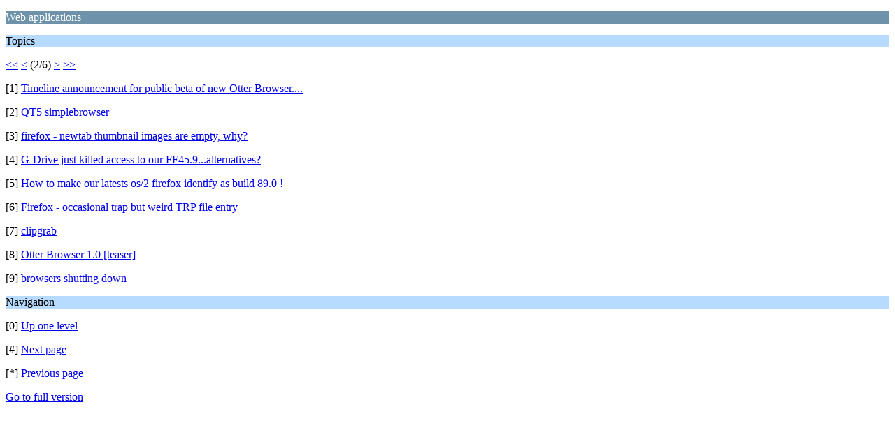

--- FILE ---
content_type: text/html; charset=UTF-8
request_url: https://www.os2world.com/forum/index.php/board,18.9/wap2.html?PHPSESSID=a4srg6urveotlv1ob5e12l5hoi
body_size: 927
content:
<?xml version="1.0" encoding="UTF-8"?>
<!DOCTYPE html PUBLIC "-//WAPFORUM//DTD XHTML Mobile 1.0//EN" "http://www.wapforum.org/DTD/xhtml-mobile10.dtd">
<html xmlns="http://www.w3.org/1999/xhtml">
	<head>
		<title>Web applications</title>
		<link rel="canonical" href="https://www.os2world.com/forum/index.php?board=18.9" />
		<link rel="stylesheet" href="https://www.os2world.com/forum/Themes/default/css/wireless.css" type="text/css" />
	</head>
	<body>
		<p class="catbg">Web applications</p>
		<p class="titlebg">Topics</p>
		<p class="windowbg"><a href="https://www.os2world.com/forum/index.php/board,18.0/wap2.html?PHPSESSID=a4srg6urveotlv1ob5e12l5hoi">&lt;&lt;</a> <a href="https://www.os2world.com/forum/index.php/board,18.0/wap2.html?PHPSESSID=a4srg6urveotlv1ob5e12l5hoi">&lt;</a> (2/6) <a href="https://www.os2world.com/forum/index.php/board,18.18/wap2.html?PHPSESSID=a4srg6urveotlv1ob5e12l5hoi">&gt;</a> <a href="https://www.os2world.com/forum/index.php/board,18.45/wap2.html?PHPSESSID=a4srg6urveotlv1ob5e12l5hoi">&gt;&gt;</a> </p>
		<p class="windowbg">[1] <a href="https://www.os2world.com/forum/index.php/topic,3001.0/wap2.html?PHPSESSID=a4srg6urveotlv1ob5e12l5hoi" accesskey="1">Timeline announcement for public beta of new Otter Browser....</a></p>
		<p class="windowbg">[2] <a href="https://www.os2world.com/forum/index.php/topic,2627.0/wap2.html?PHPSESSID=a4srg6urveotlv1ob5e12l5hoi" accesskey="2">QT5 simplebrowser</a></p>
		<p class="windowbg">[3] <a href="https://www.os2world.com/forum/index.php/topic,2913.0/wap2.html?PHPSESSID=a4srg6urveotlv1ob5e12l5hoi" accesskey="3">firefox - newtab thumbnail images are empty, why?</a></p>
		<p class="windowbg">[4] <a href="https://www.os2world.com/forum/index.php/topic,2889.0/wap2.html?PHPSESSID=a4srg6urveotlv1ob5e12l5hoi" accesskey="4">G-Drive just killed access to our FF45.9...alternatives?</a></p>
		<p class="windowbg">[5] <a href="https://www.os2world.com/forum/index.php/topic,2876.0/wap2.html?PHPSESSID=a4srg6urveotlv1ob5e12l5hoi" accesskey="5">How to make our latests os/2 firefox identify as build 89.0 !</a></p>
		<p class="windowbg">[6] <a href="https://www.os2world.com/forum/index.php/topic,2858.0/wap2.html?PHPSESSID=a4srg6urveotlv1ob5e12l5hoi" accesskey="6">Firefox - occasional trap but weird TRP file entry </a></p>
		<p class="windowbg">[7] <a href="https://www.os2world.com/forum/index.php/topic,2737.0/wap2.html?PHPSESSID=a4srg6urveotlv1ob5e12l5hoi" accesskey="7">clipgrab</a></p>
		<p class="windowbg">[8] <a href="https://www.os2world.com/forum/index.php/topic,2780.0/wap2.html?PHPSESSID=a4srg6urveotlv1ob5e12l5hoi" accesskey="8">Otter Browser 1.0 [teaser]</a></p>
		<p class="windowbg">[9] <a href="https://www.os2world.com/forum/index.php/topic,2751.0/wap2.html?PHPSESSID=a4srg6urveotlv1ob5e12l5hoi" accesskey="9">browsers shutting down</a></p>
		<p class="titlebg">Navigation</p>
		<p class="windowbg">[0] <a href="https://www.os2world.com/forum/index.php?PHPSESSID=a4srg6urveotlv1ob5e12l5hoi&amp;wap2" accesskey="0">Up one level</a></p>
		<p class="windowbg">[#] <a href="https://www.os2world.com/forum/index.php/board,18.18/wap2.html?PHPSESSID=a4srg6urveotlv1ob5e12l5hoi" accesskey="#">Next page</a></p>
		<p class="windowbg">[*] <a href="https://www.os2world.com/forum/index.php/board,18.0/wap2.html?PHPSESSID=a4srg6urveotlv1ob5e12l5hoi" accesskey="*">Previous page</a></p>
		<a href="https://www.os2world.com/forum/index.php/board,18.0/nowap.html?PHPSESSID=a4srg6urveotlv1ob5e12l5hoi" rel="nofollow">Go to full version</a>
	</body>
</html>